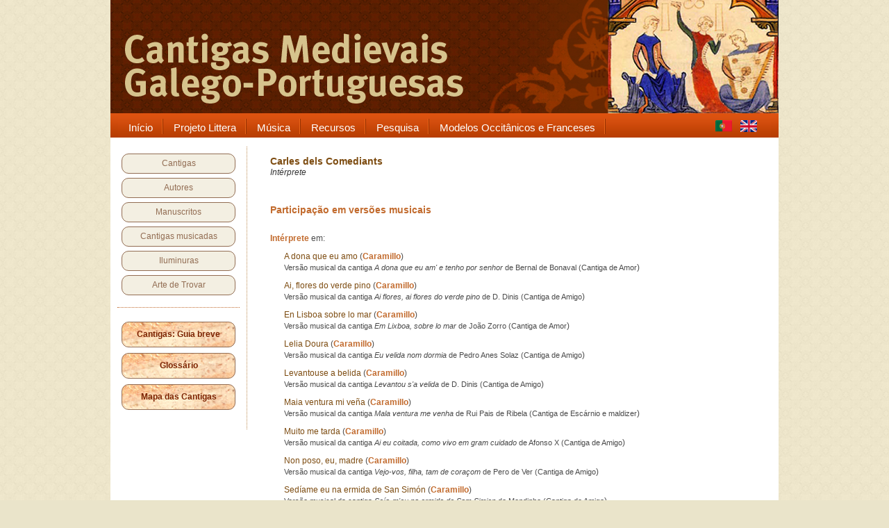

--- FILE ---
content_type: text/html
request_url: https://cantigas.fcsh.unl.pt/intervenientemusica.asp?cdaut=462
body_size: 13195
content:
<!DOCTYPE html PUBLIC "-//W3C//DTD XHTML 1.0 Transitional//EN" "http://www.w3.org/TR/xhtml1/DTD/xhtml1-transitional.dtd">
<html xmlns="http://www.w3.org/1999/xhtml">

<head>
<title>.:: Cantigas Medievais Galego-Portuguesas ::.</title>

<meta name="keywords" content="Cantigas Medievais, Galego-Portuguesa, Galaico-Portuguesa, Medieval, Middle ages, Moyen age, Cantigas de amigo, Cantigas de amor, Cantigas de escárnio, escárnio e maldizer, D. Dinis, Afonso X, Airas Nunes, Martin Codax, Lopes Graça, Frederico de Freitas, Tomás Borba, partituras, iluminuras, manuscritos, cancioneiros, cancioneiro da Ajuda, cancioneiro da Biblioteca Nacional, trovadores, jograis, poesia medieval" />
<link rel="stylesheet" type="text/css" href="style.css" />
<link rel="stylesheet" type="text/css" href="style2.css" />
<meta http-equiv="Content-Type" content="text/html; charset=ISO-8859-1" />
<meta http-equiv="X-UA-Compatible" content="IE=8" />
<script src="images/jquery.tools.min.js" type="text/javascript"></script>
<style type="text/css" media="all">

@import url("menu/menu_style.css");


</style>
	<!--[if lt IE 7]>
		<link rel="stylesheet" type="text/css" href="/menu/includes/ie6.css" media="screen"/>
	<![endif]-->

</head>

<body>

<div id="wrapper">
	<div id="content">
    
    	<div id="header">
        	<p>&nbsp;</p>            
      </div><!-- header -->
        
	<!-- +++++++++++++++++++++++++++++++++ MENU PRINCIPAL +++++++++++++++++++++++++++++++++ -->
	<div class="wrapper1">
	<div class="wrapper" style="width: 962px;">
		<div class="nav-wrapper">
		
		
			<div class="nav-left"></div>
			<div class="nav">
				<ul id="navigation" style="width: 860px;"><li class="#">
						<a href="index.asp" target="_self">
							<span class="menu-left"></span>
							<span class="menu-mid">Início</span>
							<span class="menu-right"></span>
						</a>
					</li>
 
					<li class="#">
						<a href="apresentacao.asp" target="_self">
							<span class="menu-left"></span>
							<span class="menu-mid">Projeto Littera</span>
							<span class="menu-right"></span>
						</a>
	            	   	<div class="sub"><ul>
							<li><a href="apresentacao.asp" target="_self">Apresentação</a></li>
							<li><a href="apresentacao.asp#equipa" target="_self">Equipa</a></li>
							<li><a href="apresentacao.asp#criterios" target="_self">Critérios</a></li>
							<li><a href="sobreascantigas.asp" target="_self">Sobre as cantigas</a></li>
							<li><a href="bibliografia.asp" target="_self">Bibliografia</a></li>
						</ul></div>
					</li>
 
					<li class="#">
						<a href="cantigasmusicadas.asp" target="_self">
							<span class="menu-left"></span>
							<span class="menu-mid">Música</span>
							<span class="menu-right"></span>
						</a>
	            	   	<div class="sub"><ul>
							<li><a href="cantigasmusicadastipo.asp?t=or" target="_self">Melodias originais</a></li>
							<li><a href="cantigasmusicadastipo.asp?t=cf" target="_self">Adaptações melódicas</a></li>
							<li><a href="cantigasmusicadastipo.asp?t=cm" target="_self">Recriações modernas</a></li>
							<li><a href="cantigasmusicadastipo.asp?t=cm" target="_self">Composições modernas</a></li>
							<li><a href="listaeditores.asp" target="_self">Editores</a></li>
							<li><a href="listacompositores.asp" target="_self">Compositores</a></li>
							<li><a href="listainterpretes.asp" target="_self">Intérpretes</a></li>
						</ul></div>
					</li>
 
					<li class="#">
						<a href="index.asp" target="_self">
							<span class="menu-left"></span>
							<span class="menu-mid">Recursos</span>
							<span class="menu-right"></span>
						</a>
	            	   	<div class="sub"><ul>
							<li><a href="glossario.asp" target="_self">Glossário</a></li>
							<li><a href="antroponimia.asp" target="_self">Antroponímia</a></li>
							<li><a href="toponimia.asp" target="_self">Toponímia</a></li>
							<li><a href="temas.asp" target="_self" style="font-size: 14px;">Temas</a></li>
							<li><a href="quadrogeral.asp" target="_self" style="font-size: 14px;">Cantigas: quadro geral</a></li>
					</ul></div>
					</li>
 
					<li class="#">
						<a href="index.asp" target="_self">
							<span class="menu-left"></span>
							<span class="menu-mid">Pesquisa</span>
							<span class="menu-right"></span>
						</a>
	            	   	<div class="sub"><ul>
							<li><a href="index.asp" target="_self">Pesquisa em cantigas</a></li>
							<li><a href="index.asp" target="_self">Filtrar cantigas</a></li>
							<li><a href="pesquisaavancada.asp" target="_self">Pesquisa de pessoas</a></li>
							<li><a href="pesquisaavancada.asp" target="_self">Pesquisar toda a base</a></li>
							<li><a href="pesquisaavancada.asp" target="_self">Pesquisa combinada</a></li>
						</ul></div>
				    </li>
					<li class="#">
						<a href="contrafacta.asp" target="_blank" title="Ir para a base de dados Contrafacta">
							<span class="menu-left"></span>
							<span class="menu-mid">Modelos Occitânicos e Franceses</span>
							<span class="menu-right"></span>
						</a>
					</li>					
		   	  </ul>
			</div>
			<div class="nav-center" style="width: 80px;">
			
			<span style="margin-right: 0px;">
			
			<a href="intervenientemusica.asp?ling=por&cdaut=462"><img src="imagens/pt.gif" style="width: 24px; height: 17px; margin-top: 5px;" alt="Português" title="Português" border="0"/></a>&nbsp;&nbsp;&nbsp;
			<a href="intervenientemusica.asp?ling=eng&cdaut=462"><img src="imagens/gb.gif" style="width: 24px; height: 17px; margin-top: 5px;" alt="English version" title="English version" border="0"/></a>&nbsp;&nbsp;&nbsp;
			<!--<a href="%lg_pagina%?ling=esp"><img src="imagens/es.gif" style="width: 24px; height: 17px; margin-top: 5px;" alt="Castellano" title="Castellano" border="0"/></a>-->
			</span>
						
			</div>
			<div class="nav-right">
			</div>
		<br><br>


		</div>
	</div>
</div>

	<!--MENU PRINCIPAL-->
        
		<!-- +++++++++++++++++++++++++++++++++ COLUNA DA ESQUERDA +++++++++++++++++++++++++++++++++ -->
		<div id="container">
	    
			<!-- +++++++++++++++++++++++++++++++++ CAIXA MENU DA ESQUERDA +++++++++++++++++++++++++++++++++ -->
					<div id="sidebar">
			<div id="cx_sidebar_bord">

			
				<p><a href="listacantigas.asp">Cantigas</a></p>
				<p><a href="listaautores.asp">Autores</a></p>
				<p><a href="manuscritos.asp">Manuscritos</a></p>
				<p><a href="cantigasmusicadas.asp">Cantigas musicadas</a></p>
				<p><a href="iluminuras.asp">Iluminuras</a></p>
				<p><a href="artedetrovar.asp">Arte de Trovar</a></p>
			
			</div>
			<p class="tz-horizontal"></p>
			
			<div id="cx_sidebar_botoes">
			
				<p class="b2"><a href="sobreascantigas.asp">Cantigas: Guia breve</a></p>
				<p class="b2"><a class="b2" href="glossario.asp">Glossário</a></p>
				<p class="b2"><a href="https://umap.openstreetmap.fr/pt-br/map/mapa-das-cantigas-medievais-galego-portuguesas_551707#6/40.640/3.406.asp">Mapa das Cantigas</a></p>
			
			</div>			
			<br />
			<!--
			<p class="tz-horizontal"></p>
			<div id="cx_sidebar2">
			<p style="color: #7C2300; font-size: 12px; font-weight: bold; text-align: center; margin-bottom: 0px;">
			Mapa das<br />Cantigas Medievais</p>
			<p><iframe width="100%" height="200px" frameborder="0" allowfullscreen src="//umap.openstreetmap.fr/pt-br/map/mapa-das-cantigas-medievais-galego-portuguesas_551707?scaleControl=false&miniMap=false&scrollWheelZoom=false&zoomControl=true&allowEdit=false&moreControl=true&searchControl=false&tilelayersControl=null&embedControl=null&datalayersControl=null&onLoadPanel=none&captionBar=false#8/41.822/-8.760"></iframe>
			<p style="color: #7C2300; font-size: 12px; font-weight: bold; text-align: center; margin-bottom: 0px;">
			<a href="//umap.openstreetmap.fr/pt-br/map/mapa-das-cantigas-medievais-galego-portuguesas_551707">Ver em página inteira</a></p>
			</div>			
			<br />
			-->
		</div>

			<!--/CAIXA MENU DA ESQUERDA-->
   
        </div>
		<!--/COLUNA DA ESQUERDA-->
        
        <div id="main">

<table width="100%" cellspacing="0" cellpadding="0" border="0">
<tr>
	<td width="100%" class="td-margens">
				
	<p><span class="titulo-autor">Carles dels Comediants</span><br /><span class="legenda-autor">Intérprete</span></p>
	
	<br />
		

	<br /><h1>Participação em versões musicais</h1>
<p><span class="subtitulo-autor">Intérprete</span> em:</p><p style="margin-left: 20px;"><a href="versaomusical.asp?cdvm=110" class="texto-castanho-lista">A dona que eu amo</a> (<span class="subtitulo-autor">Caramillo</span>)<br /><span class="left11">Versão musical da cantiga <i>A dona que eu am' e tenho por senhor</i> de Bernal de Bonaval</span><span class="left11"> (Cantiga de Amor</span>)</p><p style="margin-left: 20px;"><a href="versaomusical.asp?cdvm=113" class="texto-castanho-lista">Ai, flores do verde pino</a> (<span class="subtitulo-autor">Caramillo</span>)<br /><span class="left11">Versão musical da cantiga <i>Ai flores, ai flores do verde pino</i> de D. Dinis</span><span class="left11"> (Cantiga de Amigo</span>)</p><p style="margin-left: 20px;"><a href="versaomusical.asp?cdvm=111" class="texto-castanho-lista">En Lisboa sobre lo mar</a> (<span class="subtitulo-autor">Caramillo</span>)<br /><span class="left11">Versão musical da cantiga <i>Em Lixboa, sobre lo mar</i> de João Zorro</span><span class="left11"> (Cantiga de Amor</span>)</p><p style="margin-left: 20px;"><a href="versaomusical.asp?cdvm=104" class="texto-castanho-lista">Lelia Doura</a> (<span class="subtitulo-autor">Caramillo</span>)<br /><span class="left11">Versão musical da cantiga <i>Eu velida nom dormia</i> de Pedro Anes Solaz</span><span class="left11"> (Cantiga de Amigo</span>)</p><p style="margin-left: 20px;"><a href="versaomusical.asp?cdvm=105" class="texto-castanho-lista">Levantouse a belida</a> (<span class="subtitulo-autor">Caramillo</span>)<br /><span class="left11">Versão musical da cantiga <i>Levantou s'a velida</i> de D. Dinis</span><span class="left11"> (Cantiga de Amigo</span>)</p><p style="margin-left: 20px;"><a href="versaomusical.asp?cdvm=109" class="texto-castanho-lista">Maia ventura mi veña</a> (<span class="subtitulo-autor">Caramillo</span>)<br /><span class="left11">Versão musical da cantiga <i>Mala ventura me venha</i> de Rui Pais de Ribela</span><span class="left11"> (Cantiga de Escárnio e maldizer</span>)</p><p style="margin-left: 20px;"><a href="versaomusical.asp?cdvm=112" class="texto-castanho-lista">Muito me tarda</a> (<span class="subtitulo-autor">Caramillo</span>)<br /><span class="left11">Versão musical da cantiga <i>Ai eu coitada, como vivo em gram cuidado</i> de Afonso X</span><span class="left11"> (Cantiga de Amigo</span>)</p><p style="margin-left: 20px;"><a href="versaomusical.asp?cdvm=107" class="texto-castanho-lista">Non poso, eu, madre</a> (<span class="subtitulo-autor">Caramillo</span>)<br /><span class="left11">Versão musical da cantiga <i>Vejo-vos, filha, tam de coraçom</i> de Pero de Ver</span><span class="left11"> (Cantiga de Amigo</span>)</p><p style="margin-left: 20px;"><a href="versaomusical.asp?cdvm=106" class="texto-castanho-lista">Sedíame eu na ermida de San Simón</a> (<span class="subtitulo-autor">Caramillo</span>)<br /><span class="left11">Versão musical da cantiga <i>Seía-m'eu na ermida de Sam Simion</i> de Mendinho </span><span class="left11"> (Cantiga de Amigo</span>)</p><p style="margin-left: 20px;"><a href="versaomusical.asp?cdvm=108" class="texto-castanho-lista">Unha moça namorada</a> (<span class="subtitulo-autor">Caramillo</span>)<br /><span class="left11">Versão musical da cantiga <i>Ua moça namorada</i> de Lourenço</span><span class="left11"> (Cantiga de Amigo</span>)</p></p>
	<br />

	</td>
</tr>
</table>


		  </div>
		  

<div style="clear:both;"></div>
       
        
       </div><!--container-->
       
		<!-- +++++++++++++++++++++++++++++++++ FOOTER +++++++++++++++++++++++++++++++++ -->
		        <div id="footer">
        	<span>&copy;2011-2012 Littera - FCSH</span>
            <ul>
			
            	<li><a href="index.asp">Início</a> |</li>
                <li><a href="mapa.asp">Mapa do Site</a> |</li>
                <li><a href="contactos.asp">Contactos</a> |</li>
                <li><a href="apresentacao.asp#equipa">Programação web e base de dados: Pedro Sousa</a> |</li> 
                <li><a href="http://www.paulanevesdesign.com" title="Paula Neves Design" target="_blank">Design de interface: Paula Neves</a></li> 
			
            </ul>
        </div><!--footer-->

		<!--/FOOTER-->
	   
	 </div><!-- content -->

	</div><!-- wrapper -->

<script type="text/javascript">
$(document).ready(function() {
	$("#infinite").scrollable().circular();	
});
</script>


<script type="text/javascript">

  var _gaq = _gaq || [];
  _gaq.push(['_setAccount', 'UA-26592265-1']);
  _gaq.push(['_trackPageview']);

  (function() {
    var ga = document.createElement('script'); ga.type = 'text/javascript'; ga.async = true;
    ga.src = ('https:' == document.location.protocol ? 'https://ssl' : 'http://www') + '.google-analytics.com/ga.js';
    var s = document.getElementsByTagName('script')[0]; s.parentNode.insertBefore(ga, s);
  })();
</script>
 </body>

 </html>
